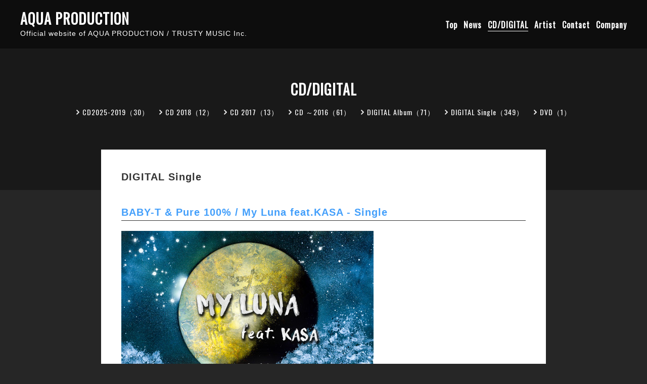

--- FILE ---
content_type: text/html; charset=utf-8
request_url: https://aqua-production.com/menu/778820
body_size: 4426
content:
<!DOCTYPE html>
<html lang="ja">

<head>
  <meta charset="utf-8">
  <!-- e-Sports: ver.202001310000 -->

  <title>BABY-T &amp;amp; Pure 100% / My Luna feat.KASA - Single - AQUA PRODUCTION</title>

  <meta name="viewport" content="width=device-width,initial-scale=1.0,minimum-scale=1.0">
  <meta name="description" content="Future bassを日本人の耳にも馴染みやすいメロディーラインでpopと融合したFuture pop！前作All Over Againの続きの物語を歌ったリリックにも注目！2017.05.10 On SaleA...">
  <meta name="keywords" content="AQUA PRODUCTION HP">

  <meta property="og:title" content="BABY-T &amp; Pure 100% / My Luna feat.KASA - Single">
  <meta property="og:image" content="https://cdn.goope.jp/91620/200319144300-5e730664a4a68.jpg">
  <meta property="og:site_name" content="AQUA PRODUCTION"> <link rel="shortcut icon" href="//cdn.goope.jp/91620/200318204940-5e720ad4a3a72.ico" />
  <link rel="alternate" href="/feed.rss" type="application/rss+xml" title="AQUA PRODUCTION / RSS">
  <link rel="stylesheet" href="/js/theme_e-sports/colorbox/colorbox.css">
  <link rel="stylesheet" href="/js/theme_e-sports/swiper/swiper.min.css">
  <link rel="stylesheet" href="/style.css?640171-1584529599">
  <script src="/assets/jquery/jquery-3.4.1.min.js"></script>
  <script src="/assets/vue/v2.6.10/vue.min.js"></script>
</head>

<body id="menu">
  <div id="app">
    <header class="l-header js-l-header">
      <div class="l-header__inner">
        <label for="l-drawer-state" class="l-header-button">
          <svg role="img" aria-hidden="true" class="c-icon l-header-button__icon"><use xlink:href="#navicon"></use></svg>
        </label>
        <div class="l-header__brand">
          <h1 class="p-brand">
            <a class="shop_sitename" href="https://aqua-production.com">AQUA PRODUCTION</a>
          </h1>
          <div class="l-header__description site_description">
            Official website of AQUA PRODUCTION / TRUSTY MUSIC Inc.
          </div>
        </div>
        <div class="p-menu">
          <global-nav class="p-menu-list"></global-nav>
        </div>
      </div>
    </header>

    <!-- スマホ用ドロワーメニュー -->
    <input id="l-drawer-state" type="checkbox" class="l-overlay-checkbox l-drawer-state">
    <label for="l-drawer-state" aria-label="メニューを閉じる" class="l-overlay"></label>

    <nav class="l-drawer" role="navigation">
      <label for="l-drawer-state" class="l-drawer__close">
        <svg role="img" aria-hidden="true" class="c-icon l-drawer__close-icon"><use xlink:href="#close"></use></svg>
      </label>

      <ul class="p-menu-list js-global-nav">
        
        <li class="navi_top">
          <a href="/" >Top</a>
        </li>
        
        <li class="navi_info">
          <a href="/info" >News</a>
        </li>
        
        <li class="navi_menu active">
          <a href="/menu" >CD/DIGITAL</a>
        </li>
        
        <li class="navi_staff">
          <a href="/staff" >Artist</a>
        </li>
        
        <li class="navi_contact">
          <a href="/contact" >Contact</a>
        </li>
        
        <li class="navi_about">
          <a href="/about" >Company</a>
        </li>
        
      </ul>
    </nav>
    <!-- スマホ用ドロワーメニュー -->

    <header class="p-page-header">
      <h2 class="p-page-header__heading">CD/DIGITAL</h2>
      <div class="p-page-header__navi-list">
        
        
        
        
        
        <ul class="sub_navi">
<li><a href='/menu/c687224'>CD2025-2019（30）</a></li>
<li><a href='/menu/c924221'>CD 2018（12）</a></li>
<li><a href='/menu/c924222'>CD 2017（13）</a></li>
<li><a href='/menu/c924223'>CD ～2016（61）</a></li>
<li><a href='/menu/c925145'>DIGITAL Album（71）</a></li>
<li><a href='/menu/c686113'>DIGITAL Single（349）</a></li>
<li><a href='/menu/c923798'>DVD（1）</a></li>
</ul>

        
        
        
        
        
        
        
      </div>
    </header>

    

    

    

    
    <div class="c-chapter">
      
      <div class="c-chapter__inner">
        <header class="c-chapter__header">
          <h3 class="c-chapter__title">
            DIGITAL Single
          </h3>
        </header>
        
        <div class="p-menu-item">
          <p class="p-menu-item__title"><a href="/menu/778820">BABY-T &amp; Pure 100% / My Luna feat.KASA - Single</a></p>
          <p class="p-menu-item__price"></p>
        </div>
        <div class="c-chapter__image">
          <img src="//cdn.goope.jp/91620/200319144300-5e730664a4a68_l.jpg" alt="">
        </div>
        <div class="c-chapter__content wysiwyg">
          <p><iframe width="425" height="350" src="//www.youtube.com/embed/LiZSMtQ_UrQ"></iframe></p>
<p>Future bassを日本人の耳にも馴染みやすいメロディーラインでpopと融合したFuture pop！</p>
<p>前作All Over Againの続きの物語を歌ったリリックにも注目！</p>
<p><span style="font-size: 10pt;"><strong>2017.05.10 On Sale</strong></span><br /><span style="font-size: 13.3333px;"><b>AQUA PRODUCTION (TRUSTY MUSIC Inc.)</b></span>　<strong><br /></strong></p>
<p>&nbsp;</p>
<p><iframe width="300" height="450" style="width: 100%; max-width: 660px; overflow: hidden; background: transparent;" allow="autoplay *; encrypted-media *;" frameborder="0" sandbox="allow-forms allow-popups allow-same-origin allow-scripts allow-storage-access-by-user-activation allow-top-navigation-by-user-activation" src="https://embed.music.apple.com/jp/album/my-luna-feat-kasa-single/1228055214"></iframe></p>
<p>【Track List】</p>
<p>01.&nbsp;My Luna feat.KASA</p>
        </div>
        
      </div>
      
    </div>
    

    

    

    

    

    

    

    

    

    <div class="today_area c-section">
      <h2 class="c-section__title">SCHEDULE</h2>
      <div class="p-today">
        <dl class="p-today__inner">
          <dt class="p-today__date">
            2026.01.16 Friday
          </dt>
          <dd class="p-today__list">
            
          </dd>
        </dl>
      </div>
    </div>

    <div class="c-section">
      
    </div>

    <footer class="l-footer">
      <div class="p-pagetop">
        <a href="#">
          <svg role="img" aria-hidden="true" class="c-icon p-pagetop__icon"><use xlink:href="#pagetop"></use></svg>
          <div>
            PAGE TOP
          </div>
        </a>
      </div>

      <div class="counter_area">
        <div class="l-footer__counter">
          TODAY 119 | YESTERDAY 645 | TOTAL 732813
        </div>
      </div>

      <div class="l-footer__inner">
        <div class="shop_name">
          <div class="p-brand">
            <a href="https://aqua-production.com">AQUA PRODUCTION</a>
          </div>
        </div>

        <div class="l-footer__menu">
          <global-nav class="l-footer__menu-list"></global-nav>
          <ul class="l-footer__menu-list">
            <li class="qr_area">
              <button class="p-qr-button" @click="openModal">MOBILE SITE</button>
            </li>
            
            
            
            <li class="shop_rss">
              <a href="/feed.rss">
                <span class="icon-rss">
                  <svg role="img" aria-hidden="true" class="c-icon p-social-icon"><use xlink:href="#rss-square"></use></svg>
                </span>
              </a>
            </li>
          </ul>
          <div class="shop_tel l-footer__tel">
            
          </div>
        </div>
      </div>

      <div class="l-footer__copyright">
        
        <div class="copyright">
          &copy;2026 <a href="https://aqua-production.com">AQUA PRODUCTION</a>. All Rights Reserved.
        </div>
        <div class="powered">
          Powered by <a href="https://goope.jp/">グーペ</a> / <a href="https://admin.goope.jp/">Admin</a>
        </div>
      </div>
    </footer>

    <transition name="modal" v-cloak>
      <div class="modal" v-if="isShowModal">
        <div class="modal__wrapper">
          <div class="modal__container">
            <div class="modal__qr">
              <img src="//r.goope.jp/qr/aquahp"width="100" height="100" />
            </div>
            <div class="modal__title">
              <span class="p-brand">AQUA PRODUCTION</span><br> お使いのデバイスからQRコードを読み込んでください。
            </div>
          </div>
          <button class="modal__close" @click="closeModal">
            <svg role="img" aria-hidden="true" class="modal__icon"><use xlink:href="#close"></use></svg>
          </button>
        </div>
        <div class="modal__mask" @click="closeModal"></div>
      </div>
    </transition>

    <script>
      var globalNav = Vue.component('globalNav', {
        template: '<ul>' + document.querySelector('.js-global-nav').innerHTML + '</ul>',
      });

      var app = new Vue({
        el: '#app',
        data: {
          isShowModal: false,
        },
        methods: {
          openModal: function(e) {
            this.isShowModal = true;
          },
          closeModal: function() {
            this.isShowModal = false;
          }
        },
        computed: {
          isVisibleContact: function() {
            if (!document.querySelector('.navi_contact')) {
              return false;
            }
            return true;
          },
          contactButtonLabel: function() {
            return document.querySelector('.navi_contact').children[0].textContent;
          }
        },
      });

    </script>

  </div>
  <script src="/js/theme_e-sports/swiper/swiper.min.js"></script>
  <script>
    function sliderInit() {
      var topSlider = new Swiper('.js-slider', {
        loop: true,
        centeredSlides: true,
        slidesPerView: 'auto',
        spaceBetween: 1,
        lazy: true,
        pagination: {
          el: '.swiper-pagination',
          dynamicBullets: true,
        },
        autoplay: {
          delay: '',
          disableOnInteraction: false,
        },
      })
    }

    sliderInit();

  </script>
  <svg xmlns="http://www.w3.org/2000/svg" style="display:none"><symbol id="close" viewBox="0 0 307.1 307.1"><path d="M303.5 10.4l-6.9-6.9-143.1 143.1L10.4 3.5l-6.9 6.9 143.1 143.1L3.5 296.6l6.9 6.9 143.1-143.1 143.1 143.1 6.9-6.9-143.1-143.1z"/></symbol><symbol id="facebook-square" viewBox="0 0 448 512"><path d="M448 80v352c0 26.5-21.5 48-48 48h-85.3V302.8h60.6l8.7-67.6h-69.3V192c0-19.6 5.4-32.9 33.5-32.9H384V98.7c-6.2-.8-27.4-2.7-52.2-2.7-51.6 0-87 31.5-87 89.4v49.9H184v67.6h60.9V480H48c-26.5 0-48-21.5-48-48V80c0-26.5 21.5-48 48-48h352c26.5 0 48 21.5 48 48z"/></symbol><symbol id="instagram" viewBox="0 0 448 512"><path d="M224.1 141c-63.6 0-114.9 51.3-114.9 114.9s51.3 114.9 114.9 114.9S339 319.5 339 255.9 287.7 141 224.1 141zm0 189.6c-41.1 0-74.7-33.5-74.7-74.7s33.5-74.7 74.7-74.7 74.7 33.5 74.7 74.7-33.6 74.7-74.7 74.7zm146.4-194.3c0 14.9-12 26.8-26.8 26.8-14.9 0-26.8-12-26.8-26.8s12-26.8 26.8-26.8 26.8 12 26.8 26.8zm76.1 27.2c-1.7-35.9-9.9-67.7-36.2-93.9-26.2-26.2-58-34.4-93.9-36.2-37-2.1-147.9-2.1-184.9 0-35.8 1.7-67.6 9.9-93.9 36.1s-34.4 58-36.2 93.9c-2.1 37-2.1 147.9 0 184.9 1.7 35.9 9.9 67.7 36.2 93.9s58 34.4 93.9 36.2c37 2.1 147.9 2.1 184.9 0 35.9-1.7 67.7-9.9 93.9-36.2 26.2-26.2 34.4-58 36.2-93.9 2.1-37 2.1-147.8 0-184.8zM398.8 388c-7.8 19.6-22.9 34.7-42.6 42.6-29.5 11.7-99.5 9-132.1 9s-102.7 2.6-132.1-9c-19.6-7.8-34.7-22.9-42.6-42.6-11.7-29.5-9-99.5-9-132.1s-2.6-102.7 9-132.1c7.8-19.6 22.9-34.7 42.6-42.6 29.5-11.7 99.5-9 132.1-9s102.7-2.6 132.1 9c19.6 7.8 34.7 22.9 42.6 42.6 11.7 29.5 9 99.5 9 132.1s2.7 102.7-9 132.1z"/></symbol><symbol id="navicon" viewBox="0 0 282 152"><path d="M0 0h282v12H0zM0 70h282v12H0zM0 140h282v12H0z"/></symbol><symbol id="pagetop" viewBox="0 0 307.1 307.1"><path d="M9.8 308L-1 302.7 148.2 4.4H159l149 298.3-10.7 5.3L153.6 20.5z"/></symbol><symbol id="rss-square" viewBox="0 0 448 512"><path d="M400 32H48C21.5 32 0 53.5 0 80v352c0 26.5 21.5 48 48 48h352c26.5 0 48-21.5 48-48V80c0-26.5-21.5-48-48-48zM112 416c-26.5 0-48-21.5-48-48s21.5-48 48-48 48 21.5 48 48-21.5 48-48 48zm157.5 0h-34.3c-6 0-11.1-4.6-11.4-10.6-5.2-80.1-69.2-143.9-149.1-149.1-6-.4-10.6-5.4-10.6-11.4v-34.3c0-6.5 5.5-11.8 12-11.4 110.5 6 199 94.5 205 205 .2 6.3-5 11.8-11.6 11.8zm103.1 0h-34.3c-6.2 0-11.2-4.9-11.4-11C321.2 268.4 211.6 158.8 75 153.2c-6.2-.3-11-5.3-11-11.4v-34.3c0-6.5 5.3-11.7 11.8-11.4C243.6 102 378 237.2 384 404.2c.2 6.5-5 11.8-11.4 11.8z"/></symbol><symbol id="select" viewBox="0 0 253.7 302.3"><path d="M0 126.9L126.9 0l126.8 126.9zM0 175.5l126.9 126.8 126.8-126.8z"/></symbol><symbol id="twitter-square" viewBox="0 0 448 512"><path d="M400 32H48C21.5 32 0 53.5 0 80v352c0 26.5 21.5 48 48 48h352c26.5 0 48-21.5 48-48V80c0-26.5-21.5-48-48-48zm-48.9 158.8c.2 2.8.2 5.7.2 8.5 0 86.7-66 186.6-186.6 186.6-37.2 0-71.7-10.8-100.7-29.4 5.3.6 10.4.8 15.8.8 30.7 0 58.9-10.4 81.4-28-28.8-.6-53-19.5-61.3-45.5 10.1 1.5 19.2 1.5 29.6-1.2-30-6.1-52.5-32.5-52.5-64.4v-.8c8.7 4.9 18.9 7.9 29.6 8.3-18.3-12.2-29.2-32.7-29.2-54.6 0-12.2 3.2-23.4 8.9-33.1 32.3 39.8 80.8 65.8 135.2 68.6-9.3-44.5 24-80.6 64-80.6 18.9 0 35.9 7.9 47.9 20.7 14.8-2.8 29-8.3 41.6-15.8-4.9 15.2-15.2 28-28.8 36.1 13.2-1.4 26-5.1 37.8-10.2-8.9 13.1-20.1 24.7-32.9 34z"/></symbol></svg>
</body>

</html>


--- FILE ---
content_type: text/css; charset=utf-8
request_url: https://aqua-production.com/style.css?640171-1584529599
body_size: 8661
content:
@import '//fonts.googleapis.com/css?family=Oswald';
@charset 'utf-8';
[v-cloak] {
  display: none;
}
.modal__wrapper {
  position: fixed;
  top: 50%;
  left: 50%;
  -webkit-transform: translate(-50%, -50%);
  transform: translate(-50%, -50%);
  background-color: #ffffff;
  z-index: 1000;
  max-width: 650px;
  max-height: 90vh;
  padding: 40px;
}
.modal__container {
  display: -webkit-box;
  display: -ms-flexbox;
  display: flex;
  -webkit-box-align: center;
  -ms-flex-align: center;
  align-items: center;
  position: relative;
}
.modal__title {
  color: #333333;
  -webkit-box-flex: 1;
  -ms-flex-positive: 1;
  flex-grow: 1;
  -ms-flex-negative: 1;
  flex-shrink: 1;
  -ms-flex-preferred-size: auto;
  flex-basis: auto;
  margin: 0 0 0 8px;
  font-size: 1.4rem;
}
.modal__qr {
  -webkit-box-flex: 0;
  -ms-flex-positive: 0;
  flex-grow: 0;
  -ms-flex-negative: 0;
  flex-shrink: 0;
  -ms-flex-preferred-size: 100px;
  flex-basis: 100px;
  height: 100px;
}
.modal__close {
  position: absolute;
  right: 20px;
  top: 20px;
  border: 0;
  background-color: #ffffff;
  cursor: pointer;
  padding: 0;
}
.modal__close:focus {
  outline: 0;
}
.modal__icon {
  width: 25px;
  height: 25px;
}
.modal__mask {
  background-color: rgba(1, 1, 1, 0.8);
  position: fixed;
  top: 0;
  left: 0;
  bottom: 0;
  right: 0;
}
/*! normalize.css v8.0.0 | MIT License | github.com/necolas/normalize.css */
/* Document
   ========================================================================== */
/**
 * 1. Correct the line height in all browsers.
 * 2. Prevent adjustments of font size after orientation changes in iOS.
 */
html {
  line-height: 1.15;
  /* 1 */
  -webkit-text-size-adjust: 100%;
  /* 2 */
}
/* Sections
   ========================================================================== */
/**
 * Correct the font size and margin on `h1` elements within `section` and
 * `article` contexts in Chrome, Firefox, and Safari.
 */
h1 {
  font-size: 2em;
  margin: 0.67em 0;
}
/* Grouping content
   ========================================================================== */
/**
 * 1. Add the correct box sizing in Firefox.
 * 2. Show the overflow in Edge and IE.
 */
hr {
  -webkit-box-sizing: content-box;
  box-sizing: content-box;
  /* 1 */
  height: 0;
  /* 1 */
  overflow: visible;
  /* 2 */
}
/**
 * 1. Correct the inheritance and scaling of font size in all browsers.
 * 2. Correct the odd `em` font sizing in all browsers.
 */
pre {
  font-family: monospace, monospace;
  /* 1 */
  font-size: 1em;
  /* 2 */
}
/* Text-level semantics
   ========================================================================== */
/**
 * Remove the gray background on active links in IE 10.
 */
a {
  background-color: transparent;
}
/**
 * 1. Remove the bottom border in Chrome 57-
 * 2. Add the correct text decoration in Chrome, Edge, IE, Opera, and Safari.
 */
abbr[title] {
  border-bottom: none;
  /* 1 */
  text-decoration: underline;
  /* 2 */
  -webkit-text-decoration: underline dotted;
  text-decoration: underline dotted;
  /* 2 */
}
/**
 * Add the correct font weight in Chrome, Edge, and Safari.
 */
b,
strong {
  font-weight: bolder;
}
/**
 * 1. Correct the inheritance and scaling of font size in all browsers.
 * 2. Correct the odd `em` font sizing in all browsers.
 */
code,
kbd,
samp {
  font-family: monospace, monospace;
  /* 1 */
  font-size: 1em;
  /* 2 */
}
/**
 * Add the correct font size in all browsers.
 */
small {
  font-size: 80%;
}
/**
 * Prevent `sub` and `sup` elements from affecting the line height in
 * all browsers.
 */
sub,
sup {
  font-size: 75%;
  line-height: 0;
  position: relative;
  vertical-align: baseline;
}
sub {
  bottom: -0.25em;
}
sup {
  top: -0.5em;
}
/* Embedded content
   ========================================================================== */
/**
 * Remove the border on images inside links in IE 10.
 */
img {
  border-style: none;
}
/* Forms
   ========================================================================== */
/**
 * 1. Change the font styles in all browsers.
 * 2. Remove the margin in Firefox and Safari.
 */
button,
input,
optgroup,
select,
textarea {
  font-family: inherit;
  /* 1 */
  font-size: 100%;
  /* 1 */
  line-height: 1.15;
  /* 1 */
  margin: 0;
  /* 2 */
}
/**
 * Show the overflow in IE.
 * 1. Show the overflow in Edge.
 */
button,
input {
  /* 1 */
  overflow: visible;
}
/**
 * Remove the inheritance of text transform in Edge, Firefox, and IE.
 * 1. Remove the inheritance of text transform in Firefox.
 */
button,
select {
  /* 1 */
  text-transform: none;
}
/**
 * Correct the inability to style clickable types in iOS and Safari.
 */
button,
[type="button"],
[type="reset"],
[type="submit"] {
  -webkit-appearance: button;
}
/**
 * Remove the inner border and padding in Firefox.
 */
button::-moz-focus-inner,
[type="button"]::-moz-focus-inner,
[type="reset"]::-moz-focus-inner,
[type="submit"]::-moz-focus-inner {
  border-style: none;
  padding: 0;
}
/**
 * Restore the focus styles unset by the previous rule.
 */
button:-moz-focusring,
[type="button"]:-moz-focusring,
[type="reset"]:-moz-focusring,
[type="submit"]:-moz-focusring {
  outline: 1px dotted ButtonText;
}
/**
 * Correct the padding in Firefox.
 */
fieldset {
  padding: 0.35em 0.75em 0.625em;
}
/**
 * 1. Correct the text wrapping in Edge and IE.
 * 2. Correct the color inheritance from `fieldset` elements in IE.
 * 3. Remove the padding so developers are not caught out when they zero out
 *    `fieldset` elements in all browsers.
 */
legend {
  -webkit-box-sizing: border-box;
  box-sizing: border-box;
  /* 1 */
  color: inherit;
  /* 2 */
  display: table;
  /* 1 */
  max-width: 100%;
  /* 1 */
  padding: 0;
  /* 3 */
  white-space: normal;
  /* 1 */
}
/**
 * Add the correct vertical alignment in Chrome, Firefox, and Opera.
 */
progress {
  vertical-align: baseline;
}
/**
 * Remove the default vertical scrollbar in IE 10+.
 */
textarea {
  overflow: auto;
}
/**
 * 1. Add the correct box sizing in IE 10.
 * 2. Remove the padding in IE 10.
 */
[type="checkbox"],
[type="radio"] {
  -webkit-box-sizing: border-box;
  box-sizing: border-box;
  /* 1 */
  padding: 0;
  /* 2 */
}
/**
 * Correct the cursor style of increment and decrement buttons in Chrome.
 */
[type="number"]::-webkit-inner-spin-button,
[type="number"]::-webkit-outer-spin-button {
  height: auto;
}
/**
 * 1. Correct the odd appearance in Chrome and Safari.
 * 2. Correct the outline style in Safari.
 */
[type="search"] {
  -webkit-appearance: textfield;
  /* 1 */
  outline-offset: -2px;
  /* 2 */
}
/**
 * Remove the inner padding in Chrome and Safari on macOS.
 */
[type="search"]::-webkit-search-decoration {
  -webkit-appearance: none;
}
/**
 * 1. Correct the inability to style clickable types in iOS and Safari.
 * 2. Change font properties to `inherit` in Safari.
 */
::-webkit-file-upload-button {
  -webkit-appearance: button;
  /* 1 */
  font: inherit;
  /* 2 */
}
/* Interactive
   ========================================================================== */
/*
 * Add the correct display in Edge, IE 10+, and Firefox.
 */
details {
  display: block;
}
/*
 * Add the correct display in all browsers.
 */
summary {
  display: list-item;
}
/* Misc
   ========================================================================== */
/**
 * Add the correct display in IE 10+.
 */
template {
  display: none;
}
/**
 * Add the correct display in IE 10.
 */
[hidden] {
  display: none;
}
* {
  -webkit-box-sizing: border-box;
  box-sizing: border-box;
  word-wrap: break-word;
  overflow-wrap: break-word;
}
html {
  font-size: 62.5%;
  color: #ffffff;
  font-family: 'ヒラギノ角ゴ ProN W3', Hiragino Kaku Gothic ProN, -apple-system, BlinkMacSystemFont, 'Helvetica Neue', 'Yu Gothic', YuGothic, Arial, 'メイリオ', Meiryo, sans-serif;
  letter-spacing: 0.1em;
  -webkit-font-smoothing: antialiased;
  -moz-font-smoothing: grayscale;
  line-height: 1.5;
}
body {
  margin: 0;
  font-size: 1.6rem;
  background-color: #262626;
  position: relative;
}

img {
  max-width: 100%;
  height: auto;
}
input[type="text"],
textarea {
  -webkit-appearance: none;
  -moz-appearance: none;
  appearance: none;
}
button,
[type="button"],
[type="reset"],
[type="submit"] {
  -webkit-appearance: none;
  -moz-appearance: none;
  appearance: none;
}
a {
  color: #439ffb;
}
#cboxOverlay {
  background-color: #000000;
}
#cboxContent {
  margin: 40px;
  border: 0;
  -webkit-box-shadow: 0 1px 10px rgba(0, 0, 0, 0.3);
  box-shadow: 0 1px 10px rgba(0, 0, 0, 0.3);
}
#cboxLoadedContent {
  background-color: #262626;
}
#cboxClose {
  background-image: url('data:image/svg+xml;charset=utf8,%3C%3Fxml%20version%3D%221.0%22%20encoding%3D%22utf-8%22%3F%3E%3Csvg%20version%3D%221.1%22%20id%3D%22%E3%83%AC%E3%82%A4%E3%83%A4%E3%83%BC_1%22%20xmlns%3D%22http%3A%2F%2Fwww.w3.org%2F2000%2Fsvg%22%20x%3D%220px%22%20y%3D%220px%22%20width%3D%22307.1px%22%20height%3D%22307.1px%22%20viewBox%3D%220%200%20307.1%20307.1%22%20style%3D%22enable-background%3Anew%200%200%20307.1%20307.1%3B%22%20xml%3Aspace%3D%22preserve%22%3E%3Cstyle%20type%3D%22text%2Fcss%22%3E%20.st0%7Bfill%3A%23FFFFFF%3B%7D%3C%2Fstyle%3E%3Cpolygon%20class%3D%22st0%22%20points%3D%22303.5%2C10.4%20296.6%2C3.5%20153.5%2C146.6%2010.4%2C3.5%203.5%2C10.4%20146.6%2C153.5%203.5%2C296.6%2010.4%2C303.5%20153.5%2C160.4%20296.6%2C303.5%20303.5%2C296.6%20160.4%2C153.5%20%22%2F%3E%3C%2Fsvg%3E');
  background-size: 20px;
  background-position: 0 0;
  top: -30px;
  outline: 0;
}
#cboxClose:hover {
  background-position: 0 0;
}
#cboxPrevious {
  background-position: 0 0;
  background-size: 20px;
  width: 20px;
  height: 40px;
  background-image: url('data:image/svg+xml;charset=utf8,%3C%3Fxml%20version%3D%221.0%22%20encoding%3D%22utf-8%22%3F%3E%3Csvg%20version%3D%221.1%22%20id%3D%22%E3%83%AC%E3%82%A4%E3%83%A4%E3%83%BC_1%22%20xmlns%3D%22http%3A%2F%2Fwww.w3.org%2F2000%2Fsvg%22%20x%3D%220px%22%20y%3D%220px%22%20width%3D%22303.6px%22%20height%3D%22599px%22%20viewBox%3D%220%200%20303.6%20599%22%20style%3D%22enable-background%3Anew%200%200%20303.6%20599%3B%22%20xml%3Aspace%3D%22preserve%22%3E%3Cstyle%20type%3D%22text%2Fcss%22%3E%20.st0%7Bfill%3A%23FFFFFF%3B%7D%3C%2Fstyle%3E%3Cpolygon%20class%3D%22st0%22%20points%3D%22303.6%2C588.2%20298.3%2C599%200%2C309.8%200%2C299%20298.3%2C0%20303.6%2C10.7%2016.1%2C304.4%20%22%2F%3E%3C%2Fsvg%3E');
  left: -40px;
  top: 50%;
  -webkit-transform: translateY(-50%);
  transform: translateY(-50%);
  outline: 0;
}
#cboxPrevious:hover {
  background-position: 0 0;
}
#cboxNext {
  background-position: 0 0;
  background-size: 20px;
  width: 20px;
  height: 40px;
  background-image: url('data:image/svg+xml;charset=utf8,%3C%3Fxml%20version%3D%221.0%22%20encoding%3D%22utf-8%22%3F%3E%3Csvg%20version%3D%221.1%22%20id%3D%22%E3%83%AC%E3%82%A4%E3%83%A4%E3%83%BC_1%22%20xmlns%3D%22http%3A%2F%2Fwww.w3.org%2F2000%2Fsvg%22%20x%3D%220px%22%20y%3D%220px%22%20width%3D%22303.6px%22%20height%3D%22599px%22%20viewBox%3D%220%200%20303.6%20599%22%20style%3D%22enable-background%3Anew%200%200%20303.6%20599%3B%22%20xml%3Aspace%3D%22preserve%22%3E%3Cstyle%20type%3D%22text%2Fcss%22%3E%20.st0%7Bfill%3A%23FFFFFF%3B%7D%3C%2Fstyle%3E%3Cpolygon%20class%3D%22st0%22%20points%3D%22287.5%2C304.4%200%2C10.7%205.3%2C0%20303.6%2C299%20303.6%2C309.8%205.3%2C599%200%2C588.2%20%22%2F%3E%3C%2Fsvg%3E');
  right: -40px;
  top: 50%;
  -webkit-transform: translateY(-50%);
  transform: translateY(-50%);
  outline: 0;
}
#cboxNext:hover {
  background-position: 0 0;
}
.c-icon {
  width: 16px;
  height: 16px;
  fill: currentColor;
  vertical-align: middle;
}
@media only screen and (min-width: 769px) {
  .c-icon {
    width: 20px;
    height: 20px;
  }
}
.c-section {
  max-width: 880px;
  padding: 0 20px;
  margin: 0 auto;
}
.c-section--top-margin {
  margin-top: 40px;
}
.c-section__title {
  margin: 80px 0 40px;
  font-size: 4rem;
  text-align: center;
  font-family: 'Oswald', sans-serif;
}
.c-button,
.p-form__submit input[type="submit"] {
  padding: 8px;
  width: 100%;
  border: 1px solid #ffffff;
  border-radius: 20px;
  cursor: pointer;
  color: #ffffff;
  font-family: 'Oswald', sans-serif;
  -webkit-transition: 0.2s;
  transition: 0.2s;
  display: block;
  background-color: transparent;
  text-align: center;
  text-decoration: none;
  line-height: 1.4;
}
@media only screen and (min-width: 769px) {
  .c-button,
  .p-form__submit input[type="submit"] {
    display: inline-block;
    width: auto;
    padding-left: 60px;
    padding-right: 60px;
  }
}
.c-button:hover,
.p-form__submit input[type="submit"]:hover {
  outline: 0;
  border: 1px solid #439ffb;
  color: #439ffb;
}
.c-chapter {
  background: linear-gradient(#191919 80px, #262626 0);
}
.c-chapter__inner {
  background-color: #ffffff;
  color: #333333;
  padding: 40px 20px;
  max-width: 880px;
  margin: 0 auto;
}
@media only screen and (min-width: 481px) {
  .c-chapter__inner {
    padding: 40px;
  }
}
.c-chapter__inner + .c-chapter__inner {
  margin-top: 40px;
}
#coupon .c-chapter__inner {
  background-color: transparent;
  padding-top: 0;
}
.c-chapter__title {
  margin: 0;
  font-size: 2rem;
  line-height: 1.4;
}
.c-chapter__title span {
  font-weight: normal;
}
.c-chapter__title a {
  text-decoration: none;
}
.c-chapter__title a:hover {
  opacity: 0.8;
}
.c-chapter__date {
  margin: 0 0 4px;
  font-size: 1.2rem;
  font-family: 'Oswald', sans-serif;
}
.c-chapter__image {
  margin-top: 20px;
  text-align: center;
}
@media only screen and (min-width: 481px) {
  .c-chapter__image {
    text-align: left;
  }
}
.c-chapter__image img[src=""] {
  display: none;
}
.c-chapter__content,
.c-chapter__sub-header {
  margin-top: 20px;
}
.c-label {
  background-color: #f2f2f2;
  color: #333333;
  padding: 6px 8px;
  font-size: 1rem;
  vertical-align: middle;
}
.c-label--calendar {
  margin-right: 4px;
}
.swiper-container {
  width: 100%;
  padding-bottom: 20px;
  overflow-x: hidden;
  overflow-y: visible;
  margin-bottom: 30px;
}
.swiper-container-horizontal > .swiper-pagination-bullets,
.swiper-pagination-custom,
.swiper-pagination-fraction {
  bottom: 0;
}
.swiper-pagination-bullet {
  opacity: 1;
  background-color: #8c8c8c;
}
.swiper-pagination-bullet-active {
  background-color: #fff;
}
/*
 パーツ表示切替用style
*/
.site_description {
}
.shop_name {
  display: none;
}

.shop_tel {
  display: none;
}

.shop_rss {
  display: none;
}
.today_area {
  display: none;
}
.qr_area {
  display: none;
}
.counter_area {
  display: none;
}
.copyright {
}
.powered {
  display: none;
}

.p-brand {
  margin: 0;
  font-size: 3.5rem;
  font-family: 'Oswald', sans-serif;
  line-height: 1.2;
}
.p-brand a {
  text-decoration: none;
  color: #fff;
  font-weight: bold;
}
.p-menu {
  display: none;
  -webkit-box-flex: 0;
  -ms-flex-positive: 0;
  flex-grow: 0;
  -ms-flex-negative: 0;
  flex-shrink: 0;
  -ms-flex-preferred-size: auto;
  flex-basis: auto;
  max-width: 60%;
}
@media only screen and (min-width: 769px) {
  .p-menu {
    display: -webkit-box;
    display: -ms-flexbox;
    display: flex;
  }
}
.p-menu-list {
  display: block;
  list-style: none;
  margin: 0;
  padding: 0;
}
@media only screen and (min-width: 769px) {
  .p-menu-list {
    display: -webkit-box;
    display: -ms-flexbox;
    display: flex;
    -webkit-box-pack: end;
    -ms-flex-pack: end;
    justify-content: flex-end;
    -ms-flex-wrap: wrap;
    flex-wrap: wrap;
    -webkit-box-align: center;
    -ms-flex-align: center;
    align-items: center;
  }
}
.p-menu-list li {
  margin: 12px 0 0 0;
}
@media only screen and (min-width: 769px) {
  .p-menu-list li {
    -webkit-box-flex: 0;
    -ms-flex-positive: 0;
    flex-grow: 0;
    -ms-flex-negative: 1;
    flex-shrink: 1;
    -ms-flex-preferred-size: auto;
    flex-basis: auto;
    -ms-flex-item-align: center;
    align-self: center;
    margin: 2px 0 2px 12px;
    max-width: 400px;
    font-size: 1.6rem;
  }
}
.p-menu-list a {
  color: #ffffff;
  font-size: 2rem;
  font-weight: bold;
  font-family: 'Oswald', sans-serif;
  line-height: 1.4;
  -webkit-transition: all  0.3s ease;
  transition: all  0.3s ease;
  text-decoration: none;
  vertical-align: middle;
}
@media only screen and (min-width: 769px) {
  .p-menu-list a {
    font-size: 1.6rem;
  }
}
.p-menu-list a:hover {
  opacity: 0.8;
}
.p-menu-list .active a {
  border-bottom: 1px solid #ffffff;
}
.p-pagetop {
  padding: 0 20px 20px;
}
.p-pagetop a {
  text-decoration: none;
}
.p-qr-button {
  display: none;
  background-color: #ffffff;
  border: 0;
  border-radius: 4px;
  padding: 2px 8px;
  font-size: 1.4rem;
  font-weight: bold;
  line-height: 1.7;
  color: #333333;
  height: 26px;
  cursor: pointer;
}
@media only screen and (min-width: 769px) {
  .p-qr-button {
    display: block;
  }
}
.p-qr-button:hover {
  opacity: 0.8;
}
.p-qr-button:focus {
  outline: 0;
}
#social_widgets {
  display: -webkit-box;
  display: -ms-flexbox;
  display: flex;
  -webkit-box-pack: center;
  -ms-flex-pack: center;
  justify-content: center;
  -ms-flex-wrap: wrap;
  flex-wrap: wrap;
  margin-right: auto;
  margin-left: auto;
  padding-top: 80px;
}
#social_widgets > div {
  -webkit-box-flex: 0;
  -ms-flex-positive: 0;
  flex-grow: 0;
  -ms-flex-negative: 0;
  flex-shrink: 0;
  -ms-flex-preferred-size: auto;
  flex-basis: auto;
  margin-right: 12px;
}
#social_widgets #widget_facebook_like {
  width: 150px;
  -webkit-box-ordinal-group: 2;
  -ms-flex-order: 1;
  order: 1;
  margin-right: 0;
  overflow: hidden;
}
#social_widgets .social_widget_facebook_likebox {
  width: 100%;
  margin-left: 0;
  display: -webkit-box;
  display: -ms-flexbox;
  display: flex;
  -webkit-box-pack: center;
  -ms-flex-pack: center;
  justify-content: center;
  -webkit-box-ordinal-group: 3;
  -ms-flex-order: 2;
  order: 2;
}
#navi_parts {
  padding-top: 80px;
  display: -webkit-box;
  display: -ms-flexbox;
  display: flex;
  -webkit-box-pack: center;
  -ms-flex-pack: center;
  justify-content: center;
  -ms-flex-wrap: wrap;
  flex-wrap: wrap;
}
.navi_parts_detail {
  -webkit-box-flex: 0;
  -ms-flex-positive: 0;
  flex-grow: 0;
  -ms-flex-negative: 1;
  flex-shrink: 1;
  -ms-flex-preferred-size: auto;
  flex-basis: auto;
  margin: 2px 6px;
}
.navi_parts_detail iframe {
  max-width: 100%;
}
.wysiwyg {
  overflow-x: auto;
}
.wysiwyg::after {
  content: '';
  display: block;
  clear: both;
}
.wysiwyg > *:first-child {
  margin-top: 0;
}
.wysiwyg > *:last-child {
  margin-bottom: 0;
}
.wysiwyg p {
  margin-top: 0.5em;
  margin-bottom: 0.5em;
  word-break: break-all;
}
.wysiwyg a {
  color: #439ffb;
}
.wysiwyg table {
  border-collapse: collapse;
  border: 1px solid transparent;
  table-layout: fixed;
}
@media only screen and (max-width: 768px) {
  .wysiwyg table {
    width: 100%;
  }
}
.wysiwyg td {
  border: 1px solid transparent;
}
.wysiwyg iframe {
  max-width: 100%;
  border: 0;
}
.wysiwyg_template_profile1,
.wysiwyg_template_profile2 {
  display: block;
}
@media only screen and (min-width: 481px) {
  .wysiwyg_template_profile1,
  .wysiwyg_template_profile2 {
    display: table;
  }
}
.wysiwyg_template_profile1 tr,
.wysiwyg_template_profile2 tr {
  display: block;
}
@media only screen and (min-width: 481px) {
  .wysiwyg_template_profile1 tr,
  .wysiwyg_template_profile2 tr {
    display: table-row;
  }
}
.wysiwyg_template_profile1 td,
.wysiwyg_template_profile2 td {
  display: block;
}
@media only screen and (min-width: 481px) {
  .wysiwyg_template_profile1 td,
  .wysiwyg_template_profile2 td {
    display: table-cell;
  }
}
.p-page-header {
  padding: 60px 20px;
  background-color: #191919;
}
#top .p-page-header {
  display: none;
}
.p-page-header__heading {
  margin: 0;
  text-align: center;
  font-family: 'Oswald', sans-serif;
  font-size: 2.8rem;
}
.p-page-header__navi-list ul {
  list-style: none;
  display: -webkit-box;
  display: -ms-flexbox;
  display: flex;
  -webkit-box-pack: center;
  -ms-flex-pack: center;
  justify-content: center;
  -ms-flex-wrap: wrap;
  flex-wrap: wrap;
  margin: 8px 0 0;
  padding: 0;
}
.p-page-header__navi-list li {
  -webkit-box-flex: 0;
  -ms-flex-positive: 0;
  flex-grow: 0;
  -ms-flex-negative: 1;
  flex-shrink: 1;
  -ms-flex-preferred-size: auto;
  flex-basis: auto;
  margin: 4px 10px;
  font-size: 1.4rem;
}
.p-page-header__navi-list a {
  font-family: 'Oswald', sans-serif;
  color: #ffffff;
  text-decoration: none;
  position: relative;
  display: inline-block;
  padding: 0 0 0 12px;
  vertical-align: middle;
  word-break: break-all;
}
.p-page-header__navi-list a:hover {
  opacity: 0.8;
}
.p-page-header__navi-list a::before {
  width: 6px;
  height: 10px;
  content: '';
  background-image: url('data:image/svg+xml;charset=utf8,%3C%3Fxml%20version%3D%221.0%22%20encoding%3D%22utf-8%22%3F%3E%3Csvg%20version%3D%221.1%22%20id%3D%22%E3%83%AC%E3%82%A4%E3%83%A4%E3%83%BC_1%22%20xmlns%3D%22http%3A%2F%2Fwww.w3.org%2F2000%2Fsvg%22%20x%3D%220px%22%20y%3D%220px%22%20width%3D%226px%22%20height%3D%229.7px%22%20viewBox%3D%220%200%206%209.7%22%20style%3D%22enable-background%3Anew%200%200%206%209.7%3B%22%20xml%3Aspace%3D%22preserve%22%3E%3Cstyle%20type%3D%22text%2Fcss%22%3E%20.st0%7Bfill%3A%23FFFFFF%3B%7D%3C%2Fstyle%3E%3Cg%3E%20%3Cpath%20class%3D%22st0%22%20d%3D%22M5.6%2C4.8c0%2C0.1%2C0%2C0.1-0.1%2C0.2L1.4%2C9.2C1.3%2C9.2%2C1.2%2C9.2%2C1.2%2C9.2S1%2C9.2%2C1%2C9.2L0.5%2C8.7C0.5%2C8.7%2C0.4%2C8.6%2C0.4%2C8.5%20c0-0.1%2C0-0.1%2C0.1-0.2L3.8%2C5c0.1-0.1%2C0.1-0.3%2C0-0.4L0.5%2C1.4C0.5%2C1.3%2C0.4%2C1.2%2C0.4%2C1.2c0-0.1%2C0-0.1%2C0.1-0.2L1%2C0.5%20C1%2C0.5%2C1.1%2C0.4%2C1.2%2C0.4s0.1%2C0%2C0.2%2C0.1l4.1%2C4.1C5.5%2C4.7%2C5.6%2C4.8%2C5.6%2C4.8z%22%2F%3E%20%3Cpath%20class%3D%22st0%22%20d%3D%22M1.2%2C0.4c0.1%2C0%2C0.1%2C0%2C0.2%2C0.1l4.1%2C4.1c0.1%2C0.1%2C0.1%2C0.1%2C0.1%2C0.2S5.5%2C5%2C5.5%2C5L1.4%2C9.2C1.3%2C9.2%2C1.2%2C9.2%2C1.2%2C9.2%20C1.1%2C9.2%2C1%2C9.2%2C1%2C9.2L0.5%2C8.7C0.5%2C8.7%2C0.4%2C8.6%2C0.4%2C8.5c0-0.1%2C0-0.1%2C0.1-0.2L3.8%2C5c0.1-0.1%2C0.1-0.3%2C0-0.4L0.5%2C1.4%20C0.5%2C1.3%2C0.4%2C1.2%2C0.4%2C1.2S0.5%2C1%2C0.5%2C1L1%2C0.5C1%2C0.5%2C1.1%2C0.4%2C1.2%2C0.4%20M1.2%2C0C1%2C0%2C0.8%2C0.1%2C0.7%2C0.2L0.2%2C0.7C0.1%2C0.8%2C0%2C1%2C0%2C1.2%20c0%2C0.2%2C0.1%2C0.4%2C0.2%2C0.5l3.2%2C3.2L0.2%2C8C0.1%2C8.1%2C0%2C8.3%2C0%2C8.5S0.1%2C8.9%2C0.2%2C9l0.4%2C0.4C0.8%2C9.6%2C1%2C9.7%2C1.2%2C9.7s0.4-0.1%2C0.5-0.2l4.1-4.1%20C5.9%2C5.2%2C6%2C5%2C6%2C4.8c0-0.2-0.1-0.4-0.2-0.5L1.7%2C0.2C1.5%2C0.1%2C1.4%2C0%2C1.2%2C0L1.2%2C0z%22%2F%3E%3C%2Fg%3E%3C%2Fsvg%3E');
  background-repeat: no-repeat;
  background-size: contain;
  position: absolute;
  top: 6px;
  left: 0;
}
.p-pager {
  display: -webkit-box;
  display: -ms-flexbox;
  display: flex;
  -webkit-box-pack: center;
  -ms-flex-pack: center;
  justify-content: center;
  -ms-flex-wrap: wrap;
  flex-wrap: wrap;
  margin-top: 40px;
}
.p-pager a {
  -webkit-box-flex: 0;
  -ms-flex-positive: 0;
  flex-grow: 0;
  -ms-flex-negative: 0;
  flex-shrink: 0;
  -ms-flex-preferred-size: auto;
  flex-basis: auto;
  text-align: center;
  color: #ffffff;
  border: 1px solid #ffffff;
  margin: 0 6px;
  padding: 7px 15px;
  text-decoration: none;
  border-radius: 20px;
  font-family: 'Oswald', sans-serif;
}
.p-pager a:hover {
  opacity: 0.8;
}
.p-pager a.chk {
  background-color: #ffffff;
  color: #333333;
  border: 1px solid #ffffff;
}
.p-form .reservation_area:first-of-type {
  margin-top: 40px;
}
.p-form .reservation_area,
.p-form .contact_area {
  margin-bottom: 20px;
}
.p-form .reservation_area > label,
.p-form .contact_area > label {
  display: block;
  font-size: 1.4rem;
  margin-bottom: 0.5em;
  font-weight: bold;
}
.p-form .reservation_area > br,
.p-form .contact_area > br {
  display: none;
}
.p-form input[type="text"],
.p-form input[type="tel"],
.p-form input[type="email"] {
  max-width: 100%;
}
@media only screen and (min-width: 769px) {
  .p-form input[type="text"],
  .p-form input[type="tel"],
  .p-form input[type="email"] {
    max-width: 50%;
  }
}
@media only screen and (min-width: 769px) {
  .p-form input[type="text"].contact_medium,
  .p-form input[type="tel"].contact_medium,
  .p-form input[type="email"].contact_medium {
    max-width: 100%;
  }
}
@media only screen and (min-width: 769px) {
  .p-form input[type="text"].contact_small,
  .p-form input[type="tel"].contact_small,
  .p-form input[type="email"].contact_small {
    max-width: 50%;
  }
}
.p-form textarea {
  height: 10em;
}
.p-form input[type="text"],
.p-form input[type="tel"],
.p-form input[type="email"],
.p-form textarea,
.p-form select {
  -webkit-appearance: none;
  -moz-appearance: none;
  appearance: none;
  border: 1px solid #ffffff;
  background-color: transparent;
  padding: 0.6em 0.5em;
  outline: 0;
  -webkit-transition: 0.2s;
  transition: 0.2s;
  width: 100%;
  color: #ffffff;
}
.p-form input[type="text"]:focus,
.p-form input[type="tel"]:focus,
.p-form input[type="email"]:focus,
.p-form textarea:focus,
.p-form select:focus {
  border: 1px solid #439ffb;
}
.p-form select {
  width: auto;
  height: 44px;
  background-image: url('data:image/svg+xml;charset=utf8,%3C%3Fxml%20version%3D%221.0%22%20encoding%3D%22utf-8%22%3F%3E%3Csvg%20version%3D%221.1%22%20id%3D%22%E3%83%AC%E3%82%A4%E3%83%A4%E3%83%BC_1%22%20xmlns%3D%22http%3A%2F%2Fwww.w3.org%2F2000%2Fsvg%22%20x%3D%220px%22%20y%3D%220px%22%20width%3D%22253.7px%22%20height%3D%22302.3px%22%20viewBox%3D%220%200%20253.7%20302.3%22%20style%3D%22enable-background%3Anew%200%200%20253.7%20302.3%3B%22%20xml%3Aspace%3D%22preserve%22%3E%3Cstyle%20type%3D%22text%2Fcss%22%3E%20.st0%7Bfill%3A%23FFFFFF%3B%7D%3C%2Fstyle%3E%3Cpolygon%20class%3D%22st0%22%20points%3D%220%2C126.9%20126.9%2C0%20253.7%2C126.9%20%22%2F%3E%3Cpolygon%20class%3D%22st0%22%20points%3D%220%2C175.5%20126.9%2C302.3%20253.7%2C175.5%20%22%2F%3E%3C%2Fsvg%3E');
  background-repeat: no-repeat;
  background-position: right 0.8rem center;
  background-size: 16px;
  overflow: hidden;
  padding-right: 30px;
  color: #ffffff;
  border-radius: 0;
}
.p-form select::-ms-expand {
  display: none;
}
.p-form select option {
  color: #333333;
}
.p-form .radio,
.p-form .checkbox {
  display: block;
  margin-bottom: 1em;
}
@media only screen and (min-width: 769px) {
  .p-form .radio,
  .p-form .checkbox {
    margin-bottom: 0.8em;
  }
}
.p-form .radio input,
.p-form .checkbox input {
  display: none;
}
.p-form .radio input:checked + label,
.p-form .checkbox input:checked + label {
  font-weight: bold;
}
.p-form .radio input:checked + label::after,
.p-form .checkbox input:checked + label::after {
  visibility: visible;
}
.p-form .radio label,
.p-form .checkbox label {
  cursor: pointer;
  position: relative;
  padding-left: 30px;
  margin-right: 4px;
  display: inline-block;
  vertical-align: middle;
  line-height: 1.2;
  word-break: break-all;
}
.p-form .radio label::before,
.p-form .checkbox label::before {
  content: '';
  position: absolute;
  left: 0;
  top: -3px;
  display: inline-block;
  width: 24px;
  height: 24px;
  background-color: #ffffff;
  vertical-align: -0.2em;
}
.p-form .radio label::before {
  border-radius: 100%;
}
.p-form .radio label::after {
  content: '';
  position: absolute;
  left: 5px;
  top: 2px;
  display: inline-block;
  visibility: hidden;
  width: 14px;
  height: 14px;
  background-color: #439ffb;
  border-radius: 100%;
}
.p-form .checkbox label::after {
  content: '';
  position: absolute;
  left: 9px;
  top: 2px;
  display: inline-block;
  visibility: hidden;
  width: 4px;
  height: 9px;
  border-right: 3px solid #439ffb;
  border-bottom: 3px solid #439ffb;
  -webkit-transform: rotate(45deg);
  transform: rotate(45deg);
}
.p-form .reservation_course_body {
  background: #ffffff;
  padding: 20px;
  color: #333333;
  font-size: 1.4rem;
  line-height: 1.4;
  margin-bottom: 20px;
}
.p-form .reservation_course_body img {
  margin-bottom: 12px;
}
.p-form .reservation_course_body p {
  margin: 0;
}
.requier {
  font-size: 2rem;
  vertical-align: middle;
  padding-left: 2px;
  line-height: 0;
}
.p-form__message {
  margin: 40px 0 20px;
  padding: 20px;
  line-height: 1.4;
  font-size: 1.4rem;
  background-color: #ffffff;
  color: #333333;
}
.p-form__message .error_message {
  color: #e80707;
}
.p-form__note {
  margin: 40px 0 0;
  padding: 16px 20px;
  background-color: #464646;
  font-size: 1.4rem;
}
.p-form__note dt {
  font-weight: bold;
}
.p-form__note dd {
  margin: 4px 0 0;
  line-height: 1.4;
}
.p-view-button-layout {
  width: 60%;
  margin: 20px auto 40px;
}
@media only screen and (min-width: 769px) {
  .p-view-button-layout {
    max-width: 880px;
    width: 100%;
    text-align: right;
  }
}
.p-view-button-layout--center {
  text-align: center;
}
.p-today {
  display: -webkit-box;
  display: -ms-flexbox;
  display: flex;
  -webkit-box-pack: center;
  -ms-flex-pack: center;
  justify-content: center;
}
.p-today__inner {
  display: -webkit-box;
  display: -ms-flexbox;
  display: flex;
  margin: 0;
  -ms-flex-wrap: wrap;
  flex-wrap: wrap;
  -webkit-box-align: baseline;
  -ms-flex-align: baseline;
  align-items: baseline;
  min-width: 0;
}
.p-today__date {
  margin: 0 16px 8px 0;
  white-space: nowrap;
  font-family: 'Oswald', sans-serif;
  font-size: 1.8rem;
}
.p-today__list {
  margin: 0;
}
@media only screen and (min-width: 769px) {
  .p-today__list {
    max-width: 100%;
  }
}
.p-today__list a {
  display: block;
  color: #fff;
  text-decoration: none;
}
.p-today__list a:hover {
  opacity: 0.8;
}
.p-today__list a + a {
  margin-top: 8px;
}
.p-today__link {
  color: #439ffb;
  font-weight: normal;
}
.p-social-icon {
  fill: #ffffff;
  width: 30px;
  height: 30px;
}
@media only screen and (min-width: 481px) {
  .p-minne-gallery {
    display: -webkit-box;
    display: -ms-flexbox;
    display: flex;
    -ms-flex-wrap: wrap;
    flex-wrap: wrap;
  }
}
.p-minne-item {
  margin: 0 0 2em;
  display: -webkit-box;
  display: -ms-flexbox;
  display: flex;
}
@media only screen and (min-width: 481px) {
  .p-minne-item {
    display: block;
    -webkit-box-flex: 0;
    -ms-flex-positive: 0;
    flex-grow: 0;
    -ms-flex-negative: 0;
    flex-shrink: 0;
    width: 23.5%;
    margin-right: 2%;
  }
  .p-minne-item:nth-child(4n) {
    margin-right: 0;
  }
}
.p-minne-item__image-wrap {
  -ms-flex-preferred-size: 100px;
  flex-basis: 100px;
  -ms-flex-negative: 0;
  flex-shrink: 0;
  -webkit-box-flex: 0;
  -ms-flex-positive: 0;
  flex-grow: 0;
  margin-right: 0.5em;
  background-color: #262626;
}
@media only screen and (min-width: 481px) {
  .p-minne-item__image-wrap {
    margin-right: 0;
  }
}
.p-minne-item__image {
  display: block;
  height: 0;
  padding-top: 100%;
  background-repeat: no-repeat;
  background-position: center center;
  background-size: cover;
  -webkit-transition: 0.2s;
  transition: 0.2s;
}
.p-minne-item__image img {
  display: none;
}
.p-minne-item__caption {
  font-size: 1.4rem;
  line-height: 1.4;
  min-width: 0;
}
.p-minne-item__caption a {
  text-decoration: none;
  color: #ffffff;
}
.p-minne-item__caption a:hover {
  opacity: 0.8;
}
.p-minne-item__title {
  display: block;
}
@media only screen and (min-width: 481px) {
  .p-minne-item__title {
    margin-top: 0.5em;
  }
}
.p-minne-item__price {
  display: block;
  margin-top: 4px;
  font-family: 'Oswald', sans-serif;
}
@media only screen and (min-width: 481px) {
  .p-minne-item__price {
    text-align: left;
  }
}
.p-reservation__inner {
  font-size: 1.4rem;
  line-height: 1.4;
}
@media only screen and (min-width: 769px) {
  .p-reservation__inquiry {
    display: -webkit-box;
    display: -ms-flexbox;
    display: flex;
    -webkit-box-align: center;
    -ms-flex-align: center;
    align-items: center;
  }
}
.p-reservation__tel {
  font-family: 'Oswald', sans-serif;
  font-size: 4rem;
  font-weight: bold;
  line-height: 1;
  margin-top: 8px;
}
.p-reservation__tel a {
  color: #333333;
  text-decoration: none;
}
.p-reservation__time {
  font-size: 1.4rem;
  margin-top: 8px;
}
@media only screen and (min-width: 769px) {
  .p-reservation__time {
    margin-left: 8px;
  }
}
.p-reservation-list {
  max-width: 880px;
  margin: 0 auto;
  background: #ffffff;
  padding: 0 20px 20px;
  color: #333333;
  list-style: none;
}
@media only screen and (min-width: 481px) {
  .p-reservation-list {
    padding: 0 40px 40px;
  }
}
.p-reservation-list__title {
  font-size: 2rem;
  font-weight: bold;
  font-family: 'Oswald', sans-serif;
  margin: 0;
}
.p-reservation-list__inner {
  margin-top: 8px;
}
.p-reservation-list__course {
  margin: 8px 0 0;
}
.p-calendar__nav {
  text-align: center;
  position: relative;
  font-size: 2rem;
  font-weight: bold;
  margin-bottom: 40px;
  font-family: 'Oswald', sans-serif;
}
.p-calendar__nav a {
  position: absolute;
  width: 30px;
  height: 30px;
  top: 0;
  white-space: nowrap;
  text-indent: 101%;
  overflow: hidden;
  background-position: center;
  background-repeat: no-repeat;
  background-size: 30px;
}
.p-calendar__nav a:first-child {
  left: 0;
  background-image: url('data:image/svg+xml;charset=utf8,%3Csvg%20fill%3D%22%23444%22%20width%3D%221792%22%20height%3D%221792%22%20viewBox%3D%220%200%201792%201792%22%20xmlns%3D%22http%3A%2F%2Fwww.w3.org%2F2000%2Fsvg%22%3E%3Cpath%20d%3D%22M1203%20544q0%2013-10%2023l-393%20393%20393%20393q10%2010%2010%2023t-10%2023l-50%2050q-10%2010-23%2010t-23-10l-466-466q-10-10-10-23t10-23l466-466q10-10%2023-10t23%2010l50%2050q10%2010%2010%2023z%22%2F%3E%3C%2Fsvg%3E');
}
.p-calendar__nav a:last-child {
  right: 0;
  background-image: url('data:image/svg+xml;charset=utf8,%3C%3Fxml%20version%3D%221.0%22%20encoding%3D%22utf-8%22%3F%3E%3Csvg%20width%3D%221792%22%20height%3D%221792%22%20viewBox%3D%220%200%201792%201792%22%20xmlns%3D%22http%3A%2F%2Fwww.w3.org%2F2000%2Fsvg%22%3E%3Cpath%20d%3D%22M1171%20960q0%2013-10%2023l-466%20466q-10%2010-23%2010t-23-10l-50-50q-10-10-10-23t10-23l393-393-393-393q-10-10-10-23t10-23l50-50q10-10%2023-10t23%2010l466%20466q10%2010%2010%2023z%22%2F%3E%3C%2Fsvg%3E');
}
.p-calendar__table tr:nth-child(2) {
  height: 20px;
}
.p-calendar__table th {
  font-size: 1.4rem;
  border-bottom: 1px solid #262626;
  padding-bottom: 4px;
  background-color: #ffffff;
  font-family: 'Oswald', sans-serif;
}
.p-calendar__table td {
  height: 75px;
  text-align: center;
  padding-top: 8px;
  font-size: 1.8rem;
  font-family: 'Oswald', sans-serif;
}
.p-calendar__table a {
  display: inline-block;
  border-top: 1px solid #ddd;
  padding-top: 4px;
}
.p-calendar__table a:hover {
  border-top: 1px solid #fff;
}
.sat {
  color: #2589ec;
}
.sat a {
  border-top: 1px solid #ddd;
}
.sun,
.holiday {
  background-color: #fef5f5;
  color: #f76368;
}
.sun a,
.holiday a {
  border-top: 1px solid #f76368;
}
.sun a:hover,
.holiday a:hover {
  border-top: 1px solid #fef5f5;
}
.day {
  margin: 0;
}
.p-calendar-list {
  margin: 0;
}
.p-calendar-list__date {
  font-size: 1.4rem;
  font-weight: bold;
  font-family: 'Oswald', sans-serif;
  margin-top: 20px;
}
.p-calendar-list__date:first-child {
  margin-top: 0;
}
.p-calendar-list__time {
  font-weight: bold;
  font-size: 1.3rem;
  font-family: 'Oswald', sans-serif;
}
.p-calendar-list__content {
  font-size: 1.4rem;
  margin-left: 0;
}
.p-calendar-list__content:last-child {
  margin-bottom: 40px;
}
.p-calendar-list__content p {
  margin: 8px 0 0;
}
.p-calendar-list__content p:first-child {
  margin-top: 4px;
}
.p-calendar-list__content a {
  color: #333333;
  text-decoration: none;
  cursor: pointer;
}
.p-calendar-list__content a:hover {
  color: #808080;
}
.p-calendar-list__click-label {
  color: #439ffb;
}
.hotspot {
  cursor: pointer;
}
#tt {
  position: absolute;
  display: block;
}
#ttcont {
  display: block;
  padding: 0.5em 0.7em;
  background: #ffffff;
  color: #333333;
  border-radius: 6px 6px 6px 0;
  -webkit-box-shadow: 0 1px 3px rgba(0, 0, 0, 0.2);
  box-shadow: 0 1px 3px rgba(0, 0, 0, 0.2);
  position: fixed;
  top: 30%;
  left: 5%;
  right: 5%;
}
@media only screen and (min-width: 769px) {
  #ttcont {
    position: relative;
    top: 0;
    left: 0;
    right: 5%;
    margin-left: 5px;
  }
}
#ttcont .schedule_title {
  font-size: 13px;
}
#ttcont .schedule_body {
  font-size: 11px;
}
#tttop {
  display: none;
}
#ttbot {
  display: none;
}
.p-menu-item {
  display: -webkit-box;
  display: -ms-flexbox;
  display: flex;
  -webkit-box-pack: justify;
  -ms-flex-pack: justify;
  justify-content: space-between;
  -ms-flex-wrap: wrap;
  flex-wrap: wrap;
  border-bottom: 1px solid #333;
  margin: 40px 0 0;
}
.p-menu-item__title {
  -ms-flex-item-align: center;
  align-self: center;
  margin: 0;
  max-width: 100%;
  line-height: 1.4;
}
.p-menu-item__title a {
  font-size: 2rem;
  font-weight: bold;
  line-height: 1.6;
  text-decoration: none;
}
.p-menu-item__price {
  -webkit-box-flex: 1;
  -ms-flex-positive: 1;
  flex-grow: 1;
  -ms-flex-item-align: center;
  align-self: center;
  margin: 4px 0;
  font-size: 1.4rem;
  text-align: right;
}
.p-photo-album {
  text-align: center;
  display: -webkit-box;
  display: -ms-flexbox;
  display: flex;
  -ms-flex-wrap: wrap;
  flex-wrap: wrap;
  list-style: none;
  padding: 0;
  margin: 20px 0 0;
}
.p-photo-album__title {
  font-size: 1.4rem;
  line-height: 1.4;
  margin: 8px 0;
  text-align: left;
}
.p-photo-album__unit {
  width: 100%;
  max-width: 48%;
  margin: 0 4% 4% 0;
}
.p-photo-album__unit:nth-child(2n) {
  margin-right: 0;
}
.p-photo-album__image {
  position: relative;
  background-color: #f9f9f9;
}
.p-photo-album__image::after {
  content: '';
  display: block;
  padding-top: 100%;
}
.p-photo-album__image:hover {
  pointer: cursor;
  -webkit-transition: 0.2s;
  transition: 0.2s;
  background-color: #ececec;
}
.p-photo-album__image-inner {
  width: 100%;
  height: 100%;
  position: absolute;
  top: 0;
}
.p-photo-album__image-inner a {
  display: block;
  width: 100%;
  height: 100%;
  outline: 0;
}
.p-photo-album__image-inner img {
  position: absolute;
  margin: auto;
  top: 0;
  right: 0;
  bottom: 0;
  left: 0;
  max-width: 100%;
  max-height: 100%;
}
.p-about__map {
  margin-bottom: 20px;
}
@media only screen and (min-width: 769px) {
  .p-about__map {
    margin-bottom: 0;
  }
}
.p-about__summary table {
  border-style: none;
  width: 100%;
  border-collapse: collapse;
}
@media only screen and (min-width: 769px) {
  .p-about__summary tr {
    border-bottom: 1px solid #262626;
  }
}
.p-about__summary th {
  display: block;
  text-align: left;
}
@media only screen and (min-width: 769px) {
  .p-about__summary th {
    display: table-cell;
    width: 25%;
    padding: 20px 20px 20px 0px;
  }
}
.p-about__summary td {
  display: block;
  padding: 4px 0 0;
  margin-bottom: 24px;
}
@media only screen and (min-width: 769px) {
  .p-about__summary td {
    display: table-cell;
    padding: 20px 0;
    margin-bottom: 0;
  }
}
#custom_staff .staff_wrap {
  float: none;
}
#custom_staff .staff--image {
  float: none;
  width: 100%;
  margin-right: 0;
  margin-bottom: 20px;
  background-size: contain;
}
#custom_staff .staff--image::before {
  padding-top: 50%;
}
#custom_staff .staff__text {
  float: none;
  width: 100%;
}
#custom_staff .staff__text--name {
  margin-bottom: 0;
}
#custom_staff .staff__text--job {
  margin-top: 4px;
  margin-bottom: 0;
  color: #888;
  font-size: 1.4rem;
}
#custom_staff .staff__text--description {
  margin-top: 20px;
  margin-bottom: 20px;
}
@media only screen and (min-width: 481px) {
  .p-coupon-list {
    display: -webkit-box;
    display: -ms-flexbox;
    display: flex;
    -ms-flex-wrap: wrap;
    flex-wrap: wrap;
    -webkit-box-pack: justify;
    -ms-flex-pack: justify;
    justify-content: space-between;
  }
}
.p-coupon-list__unit {
  background-color: #fff;
  padding: 20px;
  margin: 0 -20px 40px;
}
@media only screen and (min-width: 481px) {
  .p-coupon-list__unit {
    width: calc(48%);
    margin: 0 0 4%;
  }
  .p-coupon-list__unit:only-child {
    margin: 0 auto;
    width: 440px;
  }
}
.p-coupon-list__image {
  text-align: center;
  margin-bottom: 20px;
}
.p-coupon-list__header {
  text-align: center;
}
.p-coupon-list__limit {
  display: inline-block;
  padding: 8px 16px;
  margin-top: 12px;
  background-color: #f2f2f2;
  font-size: 1.4rem;
}
.p-coupon-list__qr-code {
  margin-top: 8px;
}
.p-coupon-list__qr-code img {
  display: block;
  margin: 0 auto;
}
.p-coupon-list__detail {
  margin: 0;
}
.p-coupon-list__detail dt {
  font-weight: bold;
}
.p-coupon-list__detail dd {
  margin: 0 0 12px;
}
.p-coupon-list__detail dd:last-child {
  margin-bottom: 0;
}
.p-info-list {
  margin: 0;
  padding: 0;
  list-style: none;
}
.p-info-list__item {
  border-bottom: 1px solid #080808;
  padding: 20px 0;
}
.p-info-list__item:first-child {
  padding-top: 0;
}
.p-info-list__item a {
  display: -webkit-box;
  display: -ms-flexbox;
  display: flex;
  color: #fff;
  text-decoration: none;
  -webkit-transition: 0.3s;
  transition: 0.3s;
}
.p-info-list__item a:hover {
  opacity: 0.8;
}
.p-info-list__img {
  margin-right: 12px;
  height: 80px;
  position: relative;
  overflow: hidden;
  background-color: #464646;
  -webkit-box-flex: 0;
  -ms-flex-positive: 0;
  flex-grow: 0;
  -ms-flex-negative: 0;
  flex-shrink: 0;
  -ms-flex-preferred-size: 120px;
  flex-basis: 120px;
}
@media only screen and (min-width: 769px) {
  .p-info-list__img {
    margin-right: 20px;
    -ms-flex-preferred-size: 210px;
    flex-basis: 210px;
    height: 120px;
  }
}
.p-info-list__img::before {
  content: 'no image';
  -webkit-transform: translate(-50%, -50%);
  transform: translate(-50%, -50%);
  position: absolute;
  top: 50%;
  left: 50%;
  font-family: 'Oswald', sans-serif;
  font-size: 1.4rem;
}
.p-info-list__img img {
  position: absolute;
  top: 50%;
  left: 50%;
  -webkit-transform: translate(-50%, -50%);
  transform: translate(-50%, -50%);
  max-width: 100%;
}
.p-info-list__content {
  -webkit-box-flex: 0;
  -ms-flex-positive: 0;
  flex-grow: 0;
  -ms-flex-negative: 1;
  flex-shrink: 1;
  -ms-flex-preferred-size: auto;
  flex-basis: auto;
  min-width: 0;
}
.p-info-list__date {
  font-family: 'Oswald', sans-serif;
  font-size: 1.4rem;
  margin: 0;
}
.p-info-list__title {
  font-weight: bold;
  margin: 0;
}
@media only screen and (min-width: 769px) {
  .p-info-list__title {
    font-size: 1.8rem;
  }
}
.p-top-slider-section {
  margin-bottom: 40px;
}
.p-top-slider-container {
  margin-bottom: 0;
}
.p-top-slider__unit {
  max-width: 1200px;
}
.p-top-slider__image {
  position: relative;
}
.p-top-slider__image::after {
  content: '';
  display: block;
  padding-top: 50%;
}
.p-top-slider__image img {
  position: absolute;
  margin: auto;
  top: 0;
  right: 0;
  bottom: 0;
  left: 0;
  max-width: 100%;
  max-height: 100%;
}
.p-top-slider__image-inner {
  width: 100%;
  height: 100%;
  position: absolute;
  top: 0;
}
.p-top-slider__text {
  margin: 0;
  text-align: center;
  color: currentColor;
  font-size: 1.2rem;
  color: #fff;
  padding: 8px;
}
@media only screen and (min-width: 769px) {
  .p-top-slider__text {
    font-size: 1.4rem;
  }
}
.l-header {
  background-color: rgba(8, 8, 8, 0.8);
  color: #ffffff;
  padding: 20px;
  z-index: 1000;
}
@media only screen and (min-width: 769px) {
  #top .l-header {
    position: absolute;
    right: 0;
    left: 0;
  }
}
.l-header a {
  text-decoration: none;
}
.l-header a:hover {
  opacity: 0.8;
}
.l-header__inner {
  position: relative;
  margin: 0 auto;
  max-width: 1200px;
}
@media only screen and (min-width: 769px) {
  .l-header__inner {
    display: -webkit-box;
    display: -ms-flexbox;
    display: flex;
    -webkit-box-pack: justify;
    -ms-flex-pack: justify;
    justify-content: space-between;
    -webkit-box-align: center;
    -ms-flex-align: center;
    align-items: center;
  }
}
.l-header__brand {
  text-align: center;
  margin: 0 40px;
  word-break: break-all;
}
@media only screen and (min-width: 769px) {
  .l-header__brand {
    text-align: left;
    -webkit-box-flex: 0;
    -ms-flex-positive: 0;
    flex-grow: 0;
    -ms-flex-negative: 0;
    flex-shrink: 0;
    -ms-flex-preferred-size: auto;
    flex-basis: auto;
    max-width: 40%;
    margin: 0;
  }
}
.l-header__brand h1 {
  display: -webkit-box;
  display: -ms-flexbox;
  display: flex;
  -webkit-box-align: center;
  -ms-flex-align: center;
  align-items: center;
  -webkit-box-pack: center;
  -ms-flex-pack: center;
  justify-content: center;
}
@media only screen and (min-width: 769px) {
  .l-header__brand h1 {
    -webkit-box-pack: start;
    -ms-flex-pack: start;
    justify-content: flex-start;
  }
}
.l-header__brand img {
  vertical-align: middle;
}
.l-header__description {
  font-size: 1.4rem;
  line-height: 1.4;
  margin-top: 4px;
}
.l-header-button {
  position: absolute;
  top: 50%;
  left: 10px;
  -webkit-transform: translate(-50%, -50%);
  transform: translate(-50%, -50%);
}
@media only screen and (min-width: 769px) {
  .l-header-button {
    display: none;
  }
}
.l-header-button__icon {
  fill: #ffffff;
  width: 22px;
  height: 23px;
}
.l-drawer {
  display: block;
  height: 100vh;
  width: 80%;
  max-width: 400px;
  position: fixed;
  top: 0;
  left: 0;
  background: #262626;
  -webkit-transition: -webkit-transform 0.2s;
  transition: -webkit-transform 0.2s;
  transition: transform 0.2s;
  transition: transform 0.2s, -webkit-transform 0.2s;
  -webkit-transform: translateX(-100%);
  transform: translateX(-100%);
  z-index: 2000;
  overflow-y: scroll;
  color: #ffffff;
  opacity: 0;
  -webkit-box-shadow: 0 0 2px #262626;
  box-shadow: 0 0 2px #262626;
  padding: 0 20px;
}
@media only screen and (min-width: 769px) {
  .l-drawer {
    display: none;
  }
}
.l-drawer__close {
  display: block;
  padding: 20px 0;
}
.l-drawer__close-icon {
  fill: #ffffff;
  width: 35px;
  height: 35px;
}
.l-drawer-state {
  display: none;
}
.l-drawer-state:checked ~ [for="l-drawer-state"] {
  z-index: 1000;
  opacity: 1;
}
.l-drawer-state:checked ~ [for="l-drawer-state"] ~ .l-drawer {
  -webkit-transform: translateX(0%);
  transform: translateX(0%);
  opacity: 1;
}
.l-overlay-checkbox {
  display: none;
}
.l-overlay {
  background: rgba(0, 0, 0, 0.5);
  position: fixed;
  top: 0;
  left: 0;
  bottom: 0;
  right: 0;
  z-index: -1000;
  opacity: 0;
}
.l-footer {
  font-family: 'Oswald', sans-serif;
  text-align: center;
  margin-top: 80px;
}
.l-footer a {
  color: #ffffff;
}
.l-footer a:hover {
  opacity: 0.8;
}
.l-footer__inner {
  margin: 0 auto;
  padding: 40px 20px;
  max-width: 1200px;
}
.l-footer__counter {
  background-color: #080808;
  padding: 8px 20px;
  font-size: 1.4rem;
}
.l-footer__menu-list {
  display: -webkit-box;
  display: -ms-flexbox;
  display: flex;
  -webkit-box-pack: center;
  -ms-flex-pack: center;
  justify-content: center;
  -ms-flex-wrap: wrap;
  flex-wrap: wrap;
  margin: 8px 0 0;
  padding: 0;
  list-style: none;
  -webkit-box-align: center;
  -ms-flex-align: center;
  align-items: center;
}
.l-footer__menu-list li {
  margin: 2px 6px;
  -webkit-box-flex: 0;
  -ms-flex-positive: 0;
  flex-grow: 0;
  -ms-flex-negative: 0;
  flex-shrink: 0;
  -ms-flex-preferred-size: auto;
  flex-basis: auto;
  max-width: 100%;
}
.l-footer__menu-list a {
  text-decoration: none;
  font-weight: bold;
}
.l-footer__tel {
  margin-top: 8px;
}
.l-footer__tel a {
  text-decoration: none;
}
.l-footer__copyright {
  background-color: #080808;
  padding: 20px;
  font-size: 1.4rem;
}
.l-footer__copyright a {
  text-decoration: none;
}
.l-footer__introduction {
  margin-bottom: 4px;
}
.shop_sitename {
  font-size: 80%;
}
